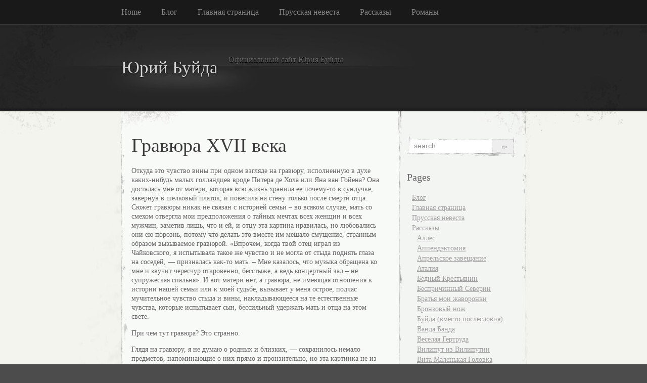

--- FILE ---
content_type: text/html; charset=UTF-8
request_url: http://buida.ru/text/gravyura-xvii-veka/
body_size: 11885
content:
<!DOCTYPE html PUBLIC "-//W3C//DTD XHTML 1.0 Transitional//EN" "http://www.w3.org/TR/xhtml1/DTD/xhtml1-transitional.dtd">
<html xmlns="http://www.w3.org/1999/xhtml" dir="ltr" lang="ru-RU" prefix="og: https://ogp.me/ns#">

<head profile="http://gmpg.org/xfn/11">
<meta http-equiv="Content-Type" content="text/html; charset=UTF-8" />



<link rel="stylesheet" href="http://buida.ru/wp-content/themes/elegant-grunge/style.css" type="text/css" media="screen" />
<!--[if IE]>
<link rel="stylesheet" type="text/css" href="http://buida.ru/wp-content/themes/elegant-grunge/ie.css" />
<style type="text/css">
#footer #subscribe a {
	background:none;
	filter:progid:DXImageTransform.Microsoft.AlphaImageLoader(src='http://buida.ru/wp-content/themes/elegant-grunge/images/rss.png');
}
</style>
<![endif]-->

<link rel="alternate" type="application/rss+xml" title="Юрий Буйда RSS Feed" href="http://buida.ru/feed/" />
<link rel="pingback" href="http://buida.ru/xmlrpc.php" />



	<style>img:is([sizes="auto" i], [sizes^="auto," i]) { contain-intrinsic-size: 3000px 1500px }</style>
	
		<!-- All in One SEO 4.8.1.1 - aioseo.com -->
		<title>Гравюра XVII века | Юрий Буйда</title>
	<meta name="robots" content="max-image-preview:large" />
	<link rel="canonical" href="http://buida.ru/text/gravyura-xvii-veka/" />
	<meta name="generator" content="All in One SEO (AIOSEO) 4.8.1.1" />
		<meta property="og:locale" content="ru_RU" />
		<meta property="og:site_name" content="Юрий Буйда | Официальный сайт Юрия Буйды" />
		<meta property="og:type" content="article" />
		<meta property="og:title" content="Гравюра XVII века | Юрий Буйда" />
		<meta property="og:url" content="http://buida.ru/text/gravyura-xvii-veka/" />
		<meta property="article:published_time" content="2009-08-12T08:26:56+00:00" />
		<meta property="article:modified_time" content="2009-08-12T08:26:56+00:00" />
		<meta name="twitter:card" content="summary" />
		<meta name="twitter:title" content="Гравюра XVII века | Юрий Буйда" />
		<script type="application/ld+json" class="aioseo-schema">
			{"@context":"https:\/\/schema.org","@graph":[{"@type":"BreadcrumbList","@id":"http:\/\/buida.ru\/text\/gravyura-xvii-veka\/#breadcrumblist","itemListElement":[{"@type":"ListItem","@id":"http:\/\/buida.ru\/#listItem","position":1,"name":"\u0413\u043b\u0430\u0432\u043d\u0430\u044f \u0441\u0442\u0440\u0430\u043d\u0438\u0446\u0430","item":"http:\/\/buida.ru\/","nextItem":{"@type":"ListItem","@id":"http:\/\/buida.ru\/text\/#listItem","name":"\u0420\u0430\u0441\u0441\u043a\u0430\u0437\u044b"}},{"@type":"ListItem","@id":"http:\/\/buida.ru\/text\/#listItem","position":2,"name":"\u0420\u0430\u0441\u0441\u043a\u0430\u0437\u044b","item":"http:\/\/buida.ru\/text\/","nextItem":{"@type":"ListItem","@id":"http:\/\/buida.ru\/text\/gravyura-xvii-veka\/#listItem","name":"\u0413\u0440\u0430\u0432\u044e\u0440\u0430 XVII \u0432\u0435\u043a\u0430"},"previousItem":{"@type":"ListItem","@id":"http:\/\/buida.ru\/#listItem","name":"\u0413\u043b\u0430\u0432\u043d\u0430\u044f \u0441\u0442\u0440\u0430\u043d\u0438\u0446\u0430"}},{"@type":"ListItem","@id":"http:\/\/buida.ru\/text\/gravyura-xvii-veka\/#listItem","position":3,"name":"\u0413\u0440\u0430\u0432\u044e\u0440\u0430 XVII \u0432\u0435\u043a\u0430","previousItem":{"@type":"ListItem","@id":"http:\/\/buida.ru\/text\/#listItem","name":"\u0420\u0430\u0441\u0441\u043a\u0430\u0437\u044b"}}]},{"@type":"Organization","@id":"http:\/\/buida.ru\/#organization","name":"\u042e\u0440\u0438\u0439 \u0411\u0443\u0439\u0434\u0430","description":"\u041e\u0444\u0438\u0446\u0438\u0430\u043b\u044c\u043d\u044b\u0439 \u0441\u0430\u0439\u0442 \u042e\u0440\u0438\u044f \u0411\u0443\u0439\u0434\u044b","url":"http:\/\/buida.ru\/"},{"@type":"WebPage","@id":"http:\/\/buida.ru\/text\/gravyura-xvii-veka\/#webpage","url":"http:\/\/buida.ru\/text\/gravyura-xvii-veka\/","name":"\u0413\u0440\u0430\u0432\u044e\u0440\u0430 XVII \u0432\u0435\u043a\u0430 | \u042e\u0440\u0438\u0439 \u0411\u0443\u0439\u0434\u0430","inLanguage":"ru-RU","isPartOf":{"@id":"http:\/\/buida.ru\/#website"},"breadcrumb":{"@id":"http:\/\/buida.ru\/text\/gravyura-xvii-veka\/#breadcrumblist"},"datePublished":"2009-08-12T12:26:56+04:00","dateModified":"2009-08-12T12:26:56+04:00"},{"@type":"WebSite","@id":"http:\/\/buida.ru\/#website","url":"http:\/\/buida.ru\/","name":"\u042e\u0440\u0438\u0439 \u0411\u0443\u0439\u0434\u0430","description":"\u041e\u0444\u0438\u0446\u0438\u0430\u043b\u044c\u043d\u044b\u0439 \u0441\u0430\u0439\u0442 \u042e\u0440\u0438\u044f \u0411\u0443\u0439\u0434\u044b","inLanguage":"ru-RU","publisher":{"@id":"http:\/\/buida.ru\/#organization"}}]}
		</script>
		<!-- All in One SEO -->

<link rel="alternate" type="application/rss+xml" title="Юрий Буйда &raquo; Лента комментариев к &laquo;Гравюра XVII века&raquo;" href="http://buida.ru/text/gravyura-xvii-veka/feed/" />
<link rel='stylesheet' id='wp-block-library-css' href='http://buida.ru/wp-includes/css/dist/block-library/style.min.css?ver=6.8.1' type='text/css' media='all' />
<style id='classic-theme-styles-inline-css' type='text/css'>
/*! This file is auto-generated */
.wp-block-button__link{color:#fff;background-color:#32373c;border-radius:9999px;box-shadow:none;text-decoration:none;padding:calc(.667em + 2px) calc(1.333em + 2px);font-size:1.125em}.wp-block-file__button{background:#32373c;color:#fff;text-decoration:none}
</style>
<style id='global-styles-inline-css' type='text/css'>
:root{--wp--preset--aspect-ratio--square: 1;--wp--preset--aspect-ratio--4-3: 4/3;--wp--preset--aspect-ratio--3-4: 3/4;--wp--preset--aspect-ratio--3-2: 3/2;--wp--preset--aspect-ratio--2-3: 2/3;--wp--preset--aspect-ratio--16-9: 16/9;--wp--preset--aspect-ratio--9-16: 9/16;--wp--preset--color--black: #000000;--wp--preset--color--cyan-bluish-gray: #abb8c3;--wp--preset--color--white: #ffffff;--wp--preset--color--pale-pink: #f78da7;--wp--preset--color--vivid-red: #cf2e2e;--wp--preset--color--luminous-vivid-orange: #ff6900;--wp--preset--color--luminous-vivid-amber: #fcb900;--wp--preset--color--light-green-cyan: #7bdcb5;--wp--preset--color--vivid-green-cyan: #00d084;--wp--preset--color--pale-cyan-blue: #8ed1fc;--wp--preset--color--vivid-cyan-blue: #0693e3;--wp--preset--color--vivid-purple: #9b51e0;--wp--preset--gradient--vivid-cyan-blue-to-vivid-purple: linear-gradient(135deg,rgba(6,147,227,1) 0%,rgb(155,81,224) 100%);--wp--preset--gradient--light-green-cyan-to-vivid-green-cyan: linear-gradient(135deg,rgb(122,220,180) 0%,rgb(0,208,130) 100%);--wp--preset--gradient--luminous-vivid-amber-to-luminous-vivid-orange: linear-gradient(135deg,rgba(252,185,0,1) 0%,rgba(255,105,0,1) 100%);--wp--preset--gradient--luminous-vivid-orange-to-vivid-red: linear-gradient(135deg,rgba(255,105,0,1) 0%,rgb(207,46,46) 100%);--wp--preset--gradient--very-light-gray-to-cyan-bluish-gray: linear-gradient(135deg,rgb(238,238,238) 0%,rgb(169,184,195) 100%);--wp--preset--gradient--cool-to-warm-spectrum: linear-gradient(135deg,rgb(74,234,220) 0%,rgb(151,120,209) 20%,rgb(207,42,186) 40%,rgb(238,44,130) 60%,rgb(251,105,98) 80%,rgb(254,248,76) 100%);--wp--preset--gradient--blush-light-purple: linear-gradient(135deg,rgb(255,206,236) 0%,rgb(152,150,240) 100%);--wp--preset--gradient--blush-bordeaux: linear-gradient(135deg,rgb(254,205,165) 0%,rgb(254,45,45) 50%,rgb(107,0,62) 100%);--wp--preset--gradient--luminous-dusk: linear-gradient(135deg,rgb(255,203,112) 0%,rgb(199,81,192) 50%,rgb(65,88,208) 100%);--wp--preset--gradient--pale-ocean: linear-gradient(135deg,rgb(255,245,203) 0%,rgb(182,227,212) 50%,rgb(51,167,181) 100%);--wp--preset--gradient--electric-grass: linear-gradient(135deg,rgb(202,248,128) 0%,rgb(113,206,126) 100%);--wp--preset--gradient--midnight: linear-gradient(135deg,rgb(2,3,129) 0%,rgb(40,116,252) 100%);--wp--preset--font-size--small: 13px;--wp--preset--font-size--medium: 20px;--wp--preset--font-size--large: 36px;--wp--preset--font-size--x-large: 42px;--wp--preset--spacing--20: 0.44rem;--wp--preset--spacing--30: 0.67rem;--wp--preset--spacing--40: 1rem;--wp--preset--spacing--50: 1.5rem;--wp--preset--spacing--60: 2.25rem;--wp--preset--spacing--70: 3.38rem;--wp--preset--spacing--80: 5.06rem;--wp--preset--shadow--natural: 6px 6px 9px rgba(0, 0, 0, 0.2);--wp--preset--shadow--deep: 12px 12px 50px rgba(0, 0, 0, 0.4);--wp--preset--shadow--sharp: 6px 6px 0px rgba(0, 0, 0, 0.2);--wp--preset--shadow--outlined: 6px 6px 0px -3px rgba(255, 255, 255, 1), 6px 6px rgba(0, 0, 0, 1);--wp--preset--shadow--crisp: 6px 6px 0px rgba(0, 0, 0, 1);}:where(.is-layout-flex){gap: 0.5em;}:where(.is-layout-grid){gap: 0.5em;}body .is-layout-flex{display: flex;}.is-layout-flex{flex-wrap: wrap;align-items: center;}.is-layout-flex > :is(*, div){margin: 0;}body .is-layout-grid{display: grid;}.is-layout-grid > :is(*, div){margin: 0;}:where(.wp-block-columns.is-layout-flex){gap: 2em;}:where(.wp-block-columns.is-layout-grid){gap: 2em;}:where(.wp-block-post-template.is-layout-flex){gap: 1.25em;}:where(.wp-block-post-template.is-layout-grid){gap: 1.25em;}.has-black-color{color: var(--wp--preset--color--black) !important;}.has-cyan-bluish-gray-color{color: var(--wp--preset--color--cyan-bluish-gray) !important;}.has-white-color{color: var(--wp--preset--color--white) !important;}.has-pale-pink-color{color: var(--wp--preset--color--pale-pink) !important;}.has-vivid-red-color{color: var(--wp--preset--color--vivid-red) !important;}.has-luminous-vivid-orange-color{color: var(--wp--preset--color--luminous-vivid-orange) !important;}.has-luminous-vivid-amber-color{color: var(--wp--preset--color--luminous-vivid-amber) !important;}.has-light-green-cyan-color{color: var(--wp--preset--color--light-green-cyan) !important;}.has-vivid-green-cyan-color{color: var(--wp--preset--color--vivid-green-cyan) !important;}.has-pale-cyan-blue-color{color: var(--wp--preset--color--pale-cyan-blue) !important;}.has-vivid-cyan-blue-color{color: var(--wp--preset--color--vivid-cyan-blue) !important;}.has-vivid-purple-color{color: var(--wp--preset--color--vivid-purple) !important;}.has-black-background-color{background-color: var(--wp--preset--color--black) !important;}.has-cyan-bluish-gray-background-color{background-color: var(--wp--preset--color--cyan-bluish-gray) !important;}.has-white-background-color{background-color: var(--wp--preset--color--white) !important;}.has-pale-pink-background-color{background-color: var(--wp--preset--color--pale-pink) !important;}.has-vivid-red-background-color{background-color: var(--wp--preset--color--vivid-red) !important;}.has-luminous-vivid-orange-background-color{background-color: var(--wp--preset--color--luminous-vivid-orange) !important;}.has-luminous-vivid-amber-background-color{background-color: var(--wp--preset--color--luminous-vivid-amber) !important;}.has-light-green-cyan-background-color{background-color: var(--wp--preset--color--light-green-cyan) !important;}.has-vivid-green-cyan-background-color{background-color: var(--wp--preset--color--vivid-green-cyan) !important;}.has-pale-cyan-blue-background-color{background-color: var(--wp--preset--color--pale-cyan-blue) !important;}.has-vivid-cyan-blue-background-color{background-color: var(--wp--preset--color--vivid-cyan-blue) !important;}.has-vivid-purple-background-color{background-color: var(--wp--preset--color--vivid-purple) !important;}.has-black-border-color{border-color: var(--wp--preset--color--black) !important;}.has-cyan-bluish-gray-border-color{border-color: var(--wp--preset--color--cyan-bluish-gray) !important;}.has-white-border-color{border-color: var(--wp--preset--color--white) !important;}.has-pale-pink-border-color{border-color: var(--wp--preset--color--pale-pink) !important;}.has-vivid-red-border-color{border-color: var(--wp--preset--color--vivid-red) !important;}.has-luminous-vivid-orange-border-color{border-color: var(--wp--preset--color--luminous-vivid-orange) !important;}.has-luminous-vivid-amber-border-color{border-color: var(--wp--preset--color--luminous-vivid-amber) !important;}.has-light-green-cyan-border-color{border-color: var(--wp--preset--color--light-green-cyan) !important;}.has-vivid-green-cyan-border-color{border-color: var(--wp--preset--color--vivid-green-cyan) !important;}.has-pale-cyan-blue-border-color{border-color: var(--wp--preset--color--pale-cyan-blue) !important;}.has-vivid-cyan-blue-border-color{border-color: var(--wp--preset--color--vivid-cyan-blue) !important;}.has-vivid-purple-border-color{border-color: var(--wp--preset--color--vivid-purple) !important;}.has-vivid-cyan-blue-to-vivid-purple-gradient-background{background: var(--wp--preset--gradient--vivid-cyan-blue-to-vivid-purple) !important;}.has-light-green-cyan-to-vivid-green-cyan-gradient-background{background: var(--wp--preset--gradient--light-green-cyan-to-vivid-green-cyan) !important;}.has-luminous-vivid-amber-to-luminous-vivid-orange-gradient-background{background: var(--wp--preset--gradient--luminous-vivid-amber-to-luminous-vivid-orange) !important;}.has-luminous-vivid-orange-to-vivid-red-gradient-background{background: var(--wp--preset--gradient--luminous-vivid-orange-to-vivid-red) !important;}.has-very-light-gray-to-cyan-bluish-gray-gradient-background{background: var(--wp--preset--gradient--very-light-gray-to-cyan-bluish-gray) !important;}.has-cool-to-warm-spectrum-gradient-background{background: var(--wp--preset--gradient--cool-to-warm-spectrum) !important;}.has-blush-light-purple-gradient-background{background: var(--wp--preset--gradient--blush-light-purple) !important;}.has-blush-bordeaux-gradient-background{background: var(--wp--preset--gradient--blush-bordeaux) !important;}.has-luminous-dusk-gradient-background{background: var(--wp--preset--gradient--luminous-dusk) !important;}.has-pale-ocean-gradient-background{background: var(--wp--preset--gradient--pale-ocean) !important;}.has-electric-grass-gradient-background{background: var(--wp--preset--gradient--electric-grass) !important;}.has-midnight-gradient-background{background: var(--wp--preset--gradient--midnight) !important;}.has-small-font-size{font-size: var(--wp--preset--font-size--small) !important;}.has-medium-font-size{font-size: var(--wp--preset--font-size--medium) !important;}.has-large-font-size{font-size: var(--wp--preset--font-size--large) !important;}.has-x-large-font-size{font-size: var(--wp--preset--font-size--x-large) !important;}
:where(.wp-block-post-template.is-layout-flex){gap: 1.25em;}:where(.wp-block-post-template.is-layout-grid){gap: 1.25em;}
:where(.wp-block-columns.is-layout-flex){gap: 2em;}:where(.wp-block-columns.is-layout-grid){gap: 2em;}
:root :where(.wp-block-pullquote){font-size: 1.5em;line-height: 1.6;}
</style>
<link rel='stylesheet' id='__EPYT__style-css' href='http://buida.ru/wp-content/plugins/youtube-embed-plus/styles/ytprefs.min.css?ver=14.2.2' type='text/css' media='all' />
<style id='__EPYT__style-inline-css' type='text/css'>

                .epyt-gallery-thumb {
                        width: 33.333%;
                }
                
</style>
<script type="text/javascript" src="http://buida.ru/wp-includes/js/jquery/jquery.min.js?ver=3.7.1" id="jquery-core-js"></script>
<script type="text/javascript" src="http://buida.ru/wp-includes/js/jquery/jquery-migrate.min.js?ver=3.4.1" id="jquery-migrate-js"></script>
<script type="text/javascript" id="__ytprefs__-js-extra">
/* <![CDATA[ */
var _EPYT_ = {"ajaxurl":"https:\/\/buida.ru\/wp-admin\/admin-ajax.php","security":"31b81be115","gallery_scrolloffset":"20","eppathtoscripts":"http:\/\/buida.ru\/wp-content\/plugins\/youtube-embed-plus\/scripts\/","eppath":"http:\/\/buida.ru\/wp-content\/plugins\/youtube-embed-plus\/","epresponsiveselector":"[\"iframe.__youtube_prefs_widget__\"]","epdovol":"1","version":"14.2.2","evselector":"iframe.__youtube_prefs__[src], iframe[src*=\"youtube.com\/embed\/\"], iframe[src*=\"youtube-nocookie.com\/embed\/\"]","ajax_compat":"","maxres_facade":"eager","ytapi_load":"light","pause_others":"","stopMobileBuffer":"1","facade_mode":"","not_live_on_channel":""};
/* ]]> */
</script>
<script type="text/javascript" src="http://buida.ru/wp-content/plugins/youtube-embed-plus/scripts/ytprefs.min.js?ver=14.2.2" id="__ytprefs__-js"></script>
<link rel="https://api.w.org/" href="http://buida.ru/wp-json/" /><link rel="alternate" title="JSON" type="application/json" href="http://buida.ru/wp-json/wp/v2/pages/99" /><link rel="EditURI" type="application/rsd+xml" title="RSD" href="https://buida.ru/xmlrpc.php?rsd" />
<meta name="generator" content="WordPress 6.8.1" />
<link rel='shortlink' href='http://buida.ru/?p=99' />
<link rel="alternate" title="oEmbed (JSON)" type="application/json+oembed" href="http://buida.ru/wp-json/oembed/1.0/embed?url=http%3A%2F%2Fbuida.ru%2Ftext%2Fgravyura-xvii-veka%2F" />
<link rel="alternate" title="oEmbed (XML)" type="text/xml+oembed" href="http://buida.ru/wp-json/oembed/1.0/embed?url=http%3A%2F%2Fbuida.ru%2Ftext%2Fgravyura-xvii-veka%2F&#038;format=xml" />
<link rel="icon" href="https://buida.ru/wp-content/uploads/2023/02/buida-150x150.jpg" sizes="32x32" />
<link rel="icon" href="https://buida.ru/wp-content/uploads/2023/02/buida-300x300.jpg" sizes="192x192" />
<link rel="apple-touch-icon" href="https://buida.ru/wp-content/uploads/2023/02/buida-300x300.jpg" />
<meta name="msapplication-TileImage" content="https://buida.ru/wp-content/uploads/2023/02/buida-300x300.jpg" />

</head>


<body >

<div id="page">

<div id="menu">
	<ul>
		<li class="page_item "><a href="http://buida.ru">Home</a></li>
		<li class="page_item page-item-10"><a href="http://buida.ru/blog/">Блог</a></li>
<li class="page_item page-item-8"><a href="http://buida.ru/">Главная страница</a></li>
<li class="page_item page-item-18"><a href="http://buida.ru/prussian-bride/">Прусская невеста</a></li>
<li class="page_item page-item-31 page_item_has_children current_page_ancestor current_page_parent"><a href="http://buida.ru/text/">Рассказы</a></li>
<li class="page_item page-item-108 page_item_has_children"><a href="http://buida.ru/romany/">Романы</a></li>
	</ul>
	<div class="clear"></div>
</div>

<div id="header-wrap">
<div id="header">
	<div>
		<h1><a href="http://buida.ru">Юрий Буйда</a></h1>
		<span id="blog-description">Официальный сайт Юрия Буйды</span>
	</div>
</div>
</div>

<!-- end header -->
<div id="content-container">
<div id="content">
<div id="body">
	
				<div class="post" id="post-99">
		<h2>Гравюра XVII века</h2>
			<div class="entry">
				</p>
<p>Откуда это чувство вины при одном взгляде на гравюру, исполненную в духе каких-нибудь малых голландцев вроде Питера де Хоха или Яна ван Гойена? Она досталась мне от матери, которая всю жизнь хранила ее почему-то в сундучке, завернув в шелковый платок, и повесила на стену только после смерти отца. Сюжет гравюры никак не связан с историей семьи – во всяком случае, мать со смехом отвергла мои предположения о тайных мечтах всех женщин и всех мужчин, заметив лишь, что и ей, и отцу эта картина нравилась, но любовались они ею порознь, потому что делать это вместе им мешало смущение, странным образом вызываемое гравюрой. «Впрочем, когда твой отец играл из Чайковского, я испытывала такое же чувство и не могла от стыда поднять глаза на соседей, &#8212; призналась как-то мать. – Мне казалось, что музыка обращена ко мне и звучит чересчур откровенно, бесстыже, а ведь концертный зал – не супружеская спальня». И вот матери нет, а гравюра, не имеющая отношения к истории нашей семьи или к моей судьбе, вызывает у меня острое, подчас мучительное чувство стыда и вины, накладывающееся на те естественные чувства, которые испытывает сын, бессильный удержать мать и отца на этом свете. </p>
<p>При чем тут гравюра? Это странно. </p>
<p>Глядя на гравюру, я не думаю о родных и близких, &#8212; сохранилось немало предметов, напоминающие о них прямо и пронзительно, но эта картинка не из их числа, &#8212; при взгляде на нее я чувствую неодолимое притяжение чужих жизней, отравленных тайной, которая – а вот это уже странно – каким-то образом связана со мной. На гравюре изображена комната с низким потолком, с кроватью под балдахином в левом углу, рядом с которой высится похожий на рояль dobbel staartstuck – двухмануальный клавесин – с нотами (на обложке читается имя Орландо Гиббонса), с брошенными подле высокого табурета шелковыми туфельками. Справа же видна половинка длинного стола с бесформенной тенью от предмета, стоящего, судя по всему, либо на отсутствующем на картине конце стола, либо на подоконнике. Может быть, это ваза. А может быть, эта тень принадлежит человеку, заглядывающему в окно, которого не видно зрителю и которое видел художник, решивший, исходя из требований искусства, оставить его за рамой, в другом мире. Точно в центре – дверь, которую закрывает за собой женщина – виден только край ее уплывающего в дверной проем платья да рука, уже отпустившая край двери, которая вот-вот захлопнется, а там, за дверью, откуда-то сверху льется чистый – невинный – свет, тающий на женском затылке. Лица ее не видно, так уж решил художник, &#8212; и чем больше я думаю об этой женщине, тем лучше понимаю живописца, в жилах которого течет холодная, мудрая кровь искусства: ее лицо принадлежит тайне. Листок нотной тетради отогнулся и дрожит, не успев занять свое место, брошенные туфли по-настоящему, кажется, не улеглись и еще не остыли после женской ножки, клавесин звучит, угасая, и улетает шуршание платья и теплый блик полной голландской ручки, &#8212; и во всем, во всем – ощущение смятения, тревоги, угрозы, и в поисках причины взгляд снова возвращается к столу, на вычищенные доски которого падает свет из невидимого окна и таинственная бесформенная тень чего-то или кого-то, нарушившая и продолжающая нарушать гармонию одиночества. Свет за дверью, стремительные движения девушки, тень чудовища, ощущение бесповортности, безвозвратности происходящего создают напряженную атмосферу разрушительного волнения, болезненно отдающуюся в моем сознании. Что побудило ее, прервав безмятежное музицирование, вдруг броситься – босиком! полуодетой! – вон из дома? Возможно, ее напугал человек, возникший в окне. А может быть, она услышала голос – зов, которого так ждала и которого так боялась, и, будучи не в силах противостоять ему, метнулась к двери, уговаривая себя: «Я только взгляну на него одним глазком», и увидела его, все поняла, зажмурилась, бросилась, пала в сани, помчалась… Стоп, стоп! Но я-то при чем? Ведь мне никогда не доводилось выступать в роли рокового соблазнителя, выманивающего девушек из добропорядочных домов, а потом бросающего их, оставляющего их в одиночестве после всех этих страстных объятий, поцелуев – оставляющего на погибель, потому что после такого бегства, после такой любви, после такой кровавой жертвы Спасением может стать только погибель. И что же это за Спасение, которому жертвуют всем, чтобы остаться лишь тенью на гравюре, лишь на миг вознесшись в мир превыше всякого ума? А истинная любовь, как и истинная вера, – это <i>мир превыше всякого ума, мир без стыда, мир бесстыжий</i>, достигнуть которого нам не дано, но стремлением к которому – и только им – и оправдывается наша жизнь, и даже если это не так, то все же остается хотя бы дрожь в сердце да невнятное, но мучительное чувство вины при взгляде на эту проклятую гравюру, чувство, заменяющее жизнь, превращающееся наконец в жизнь, как жизнь превращается в то искусство, которое эту жизнь питает…</p>

				
			</div>
		</div>
				
</div>

<div id="sidebar" class="sidebar">
	<ul>
				<li>
			<form method="get" id="searchform" action="http://buida.ru/">
	<div>
		<input type="text" value="search" onfocus="if (this.value == 'search') {this.value = '';}" onblur="if (this.value == '') {this.value = 'search';}"  name="s" id="s" />
		<input type="submit" id="searchsubmit" value="Go" />
	</div>
</form>
		</li>

		<!-- Author information is disabled per default. Uncomment and fill in your details if you want to use it.
		<li><h2>Author</h2>
		<p>A little something about you, the author. Nothing lengthy, just an overview.</p>
		</li>
		-->

		
		<li class="pagenav"><h2>Pages</h2><ul><li class="page_item page-item-10"><a href="http://buida.ru/blog/">Блог</a></li>
<li class="page_item page-item-8"><a href="http://buida.ru/">Главная страница</a></li>
<li class="page_item page-item-18"><a href="http://buida.ru/prussian-bride/">Прусская невеста</a></li>
<li class="page_item page-item-31 page_item_has_children current_page_ancestor current_page_parent"><a href="http://buida.ru/text/">Рассказы</a>
<ul class='children'>
	<li class="page_item page-item-221"><a href="http://buida.ru/text/alles/">Аллес</a></li>
	<li class="page_item page-item-227"><a href="http://buida.ru/text/appendektomiya/">Аппендэктомия</a></li>
	<li class="page_item page-item-234"><a href="http://buida.ru/text/aprelskoe-zaveshhanie/">Апрельское завещание</a></li>
	<li class="page_item page-item-154"><a href="http://buida.ru/text/ataliya/">Аталия</a></li>
	<li class="page_item page-item-255"><a href="http://buida.ru/text/bednyj-krestyanin/">Бедный Крестьянин</a></li>
	<li class="page_item page-item-238"><a href="http://buida.ru/text/besprichinnyj-severin/">Беспричинный Северин</a></li>
	<li class="page_item page-item-47"><a href="http://buida.ru/text/bratya-moi-zhavoronki/">Братья мои жаворонки</a></li>
	<li class="page_item page-item-89"><a href="http://buida.ru/text/bronzovyj-nozh/">Бронзовый нож</a></li>
	<li class="page_item page-item-240"><a href="http://buida.ru/text/bujda-vmesto-poslesloviya/">Буйда (вместо послесловия)</a></li>
	<li class="page_item page-item-191"><a href="http://buida.ru/text/vanda-banda/">Ванда Банда</a></li>
	<li class="page_item page-item-53"><a href="http://buida.ru/text/veselaya-gertruda/">Веселая Гертруда</a></li>
	<li class="page_item page-item-173"><a href="http://buida.ru/text/viliput-iz-viliputii/">Вилипут из Вилипутии</a></li>
	<li class="page_item page-item-198"><a href="http://buida.ru/text/vita-malenkaya-golovka/">Вита Маленькая Головка</a></li>
	<li class="page_item page-item-200"><a href="http://buida.ru/text/vitka-fashist/">Витька Фашист</a></li>
	<li class="page_item page-item-130"><a href="http://buida.ru/text/vovka-i-skarlatina/">Вовка и Скарлатина</a></li>
	<li class="page_item page-item-162"><a href="http://buida.ru/text/vojnovo/">Войново</a></li>
	<li class="page_item page-item-242"><a href="http://buida.ru/text/vse-bolshe-angelov/">Все больше ангелов</a></li>
	<li class="page_item page-item-151"><a href="http://buida.ru/text/vse-klyuchi-vse-zamki-vse-serdca/">Все ключи, все замки, все сердца</a></li>
	<li class="page_item page-item-78"><a href="http://buida.ru/text/vse-proplyvayushhie/">Все проплывающие</a></li>
	<li class="page_item page-item-216"><a href="http://buida.ru/text/vyshka/">Вышка</a></li>
	<li class="page_item page-item-177"><a href="http://buida.ru/text/gegel-i-gogol/">Гегель и Гоголь</a></li>
	<li class="page_item page-item-212"><a href="http://buida.ru/text/golubka/">Голубка</a></li>
	<li class="page_item page-item-214"><a href="http://buida.ru/text/gost-iz-andorry/">Гость из Андорры</a></li>
	<li class="page_item page-item-99 current_page_item"><a href="http://buida.ru/text/gravyura-xvii-veka/" aria-current="page">Гравюра XVII века</a></li>
	<li class="page_item page-item-202"><a href="http://buida.ru/text/derevo-smerti/">Дерево смерти</a></li>
	<li class="page_item page-item-96"><a href="http://buida.ru/text/dnevnik-igorya-zemlera/">Дневник Игоря Землера</a></li>
	<li class="page_item page-item-208"><a href="http://buida.ru/text/eva-eva/">Ева Ева</a></li>
	<li class="page_item page-item-236"><a href="http://buida.ru/text/zhenshhina-i-reka/">Женщина и река</a></li>
	<li class="page_item page-item-231"><a href="http://buida.ru/text/zhivem-vsego-dva-raza/">Живем всего два раза</a></li>
	<li class="page_item page-item-92"><a href="http://buida.ru/text/zakon-zhunglej/">Закон Жунглей</a></li>
	<li class="page_item page-item-244"><a href="http://buida.ru/text/zamok-loxshtedt/">Замок Лохштедт</a></li>
	<li class="page_item page-item-210"><a href="http://buida.ru/text/iskusstvo-morya/">Искусство моря</a></li>
	<li class="page_item page-item-74"><a href="http://buida.ru/text/kazanskij-vokzal/">Казанский вокзал</a></li>
	<li class="page_item page-item-204"><a href="http://buida.ru/text/kievskij-avgust/">Киевский август</a></li>
	<li class="page_item page-item-45"><a href="http://buida.ru/text/kitaj/">Китай</a></li>
	<li class="page_item page-item-180"><a href="http://buida.ru/text/kolka-urblyud/">Колька Урблюд</a></li>
	<li class="page_item page-item-193"><a href="http://buida.ru/text/krasnaya-stolovaya/">Красная столовая</a></li>
	<li class="page_item page-item-75"><a href="http://buida.ru/text/leta/">Лета</a></li>
	<li class="page_item page-item-98"><a href="http://buida.ru/text/lilaya-fimochka/">Лилая Фимочка</a></li>
	<li class="page_item page-item-225"><a href="http://buida.ru/text/milenkaya-i-masenkaya/">Миленькая и Масенькая</a></li>
	<li class="page_item page-item-251"><a href="http://buida.ru/text/muskus/">Мускус</a></li>
	<li class="page_item page-item-76"><a href="http://buida.ru/text/na-zhivoderne/">На живодерне</a></li>
	<li class="page_item page-item-97"><a href="http://buida.ru/text/na-krasnoj-ploshhadi/">На Красной площади</a></li>
	<li class="page_item page-item-83"><a href="http://buida.ru/text/nscdtchndsi/">Нсцдтчндси</a></li>
	<li class="page_item page-item-171"><a href="http://buida.ru/text/o-rekax-derevyax-i-zvezdax/">О реках, деревьях и звездах</a></li>
	<li class="page_item page-item-87"><a href="http://buida.ru/text/odinnadcat-shagov/">Одиннадцать шагов</a></li>
	<li class="page_item page-item-253"><a href="http://buida.ru/text/odinochestvo-s-vidom-na-komnatu-s-vidom-na-odinochestvo/">Одиночество с видом на комнату с видом на одиночество</a></li>
	<li class="page_item page-item-249"><a href="http://buida.ru/text/odnonogaya-zhizn-odnonogogo-cheloveka/">Одноногая жизнь одноногого человека</a></li>
	<li class="page_item page-item-94"><a href="http://buida.ru/text/orexovaya-gora/">Ореховая Гора</a></li>
	<li class="page_item page-item-41"><a href="http://buida.ru/text/otdyx-na-puti-v-indiyu/">Отдых на пути в Индию</a></li>
	<li class="page_item page-item-206"><a href="http://buida.ru/text/pereprava-cherez-iordan/">Переправа через Иордан</a></li>
	<li class="page_item page-item-46"><a href="http://buida.ru/text/po-imeni-lev/">По Имени Лев</a></li>
	<li class="page_item page-item-90"><a href="http://buida.ru/text/poslednij/">Последний</a></li>
	<li class="page_item page-item-138"><a href="http://buida.ru/text/prestuplenie-doktora-sheberstova/">Преступление доктора Шеберстова</a></li>
	<li class="page_item page-item-189"><a href="http://buida.ru/text/pro-elektrichestvo/">Про электричество</a></li>
	<li class="page_item page-item-50"><a href="http://buida.ru/text/prodavec-dobra/">Продавец добра</a></li>
	<li class="page_item page-item-34"><a href="http://buida.ru/text/prusskaya-nevesta-vmesto-poslesloviya/">Прусская невеста (вместо предисловия)</a></li>
	<li class="page_item page-item-175"><a href="http://buida.ru/text/ptiche-drevo/">Птичье Древо</a></li>
	<li class="page_item page-item-184"><a href="http://buida.ru/text/pyat-pyat-pyat/">Пять-пять-пять</a></li>
	<li class="page_item page-item-48"><a href="http://buida.ru/text/pyatdesyat-dva-bukovyx-dreva/">Пятьдесят два буковых древа</a></li>
	<li class="page_item page-item-54"><a href="http://buida.ru/text/rita-shmidt-kto-ugodno/">Рита Шмидт Кто Угодно</a></li>
	<li class="page_item page-item-51"><a href="http://buida.ru/text/ryzhij-i-ryzhaya/">Рыжий и Рыжая</a></li>
	<li class="page_item page-item-223"><a href="http://buida.ru/text/san-madriko/">Сан-Мадрико</a></li>
	<li class="page_item page-item-134"><a href="http://buida.ru/text/svincovaya-anna/">Свинцовая Анна</a></li>
	<li class="page_item page-item-43"><a href="http://buida.ru/text/sedmoj-xolm/">Седьмой холм</a></li>
	<li class="page_item page-item-182"><a href="http://buida.ru/text/semerka/">Семерка</a></li>
	<li class="page_item page-item-60"><a href="http://buida.ru/text/semdesyat-tri-sekundy/">Семьдесят три секунды</a></li>
	<li class="page_item page-item-52"><a href="http://buida.ru/text/sindbad-morexod/">Синдбад Мореход</a></li>
	<li class="page_item page-item-164"><a href="http://buida.ru/text/sinie-guby/">Синие губы</a></li>
	<li class="page_item page-item-157"><a href="http://buida.ru/text/son-samuraya/">Сон Самурая</a></li>
	<li class="page_item page-item-58"><a href="http://buida.ru/text/stepa-marat/">Степа Марат</a></li>
	<li class="page_item page-item-219"><a href="http://buida.ru/text/tema-byka-tema-lva/">Тема быка, тема льва</a></li>
	<li class="page_item page-item-150"><a href="http://buida.ru/text/ten-veroniki/">Тень Вероники</a></li>
	<li class="page_item page-item-55"><a href="http://buida.ru/text/tri-koshki/">Три кошки</a></li>
	<li class="page_item page-item-142"><a href="http://buida.ru/text/tri-meshka-xoroshix-nogtej/">Три мешка хороших ногтей</a></li>
	<li class="page_item page-item-257"><a href="http://buida.ru/text/u-koshki-devyat-smertej/">У кошки девять смертей</a></li>
	<li class="page_item page-item-49"><a href="http://buida.ru/text/farforovye-nogi/">Фарфоровые ноги</a></li>
	<li class="page_item page-item-61"><a href="http://buida.ru/text/ximich/">Химич</a></li>
	<li class="page_item page-item-44"><a href="http://buida.ru/text/xitryj-mux/">Хитрый Мух</a></li>
	<li class="page_item page-item-136"><a href="http://buida.ru/text/xromoj-utke-poshhady-net/">Хромой утке пощады нет</a></li>
	<li class="page_item page-item-166"><a href="http://buida.ru/text/charli-chaplin/">Чарли Чаплин</a></li>
	<li class="page_item page-item-137"><a href="http://buida.ru/text/cherez-fe/">Через &ldquo;фэ&rdquo;</a></li>
	<li class="page_item page-item-262"><a href="http://buida.ru/text/chert-i-aptekar/">Черт и аптекарь</a></li>
	<li class="page_item page-item-100"><a href="http://buida.ru/text/chetyre-slivy-i-stakan-vina/">Четыре сливы и стакан вина</a></li>
	<li class="page_item page-item-186"><a href="http://buida.ru/text/chto-to-oranzhevoe/">Что-то оранжевое</a></li>
	<li class="page_item page-item-119"><a href="http://buida.ru/text/chudo-o-buyanixe/">Чудо о Буянихе</a></li>
	<li class="page_item page-item-59"><a href="http://buida.ru/text/chuzhaya-kost/">Чужая кость</a></li>
	<li class="page_item page-item-168"><a href="http://buida.ru/text/shkola-russkogo-raskaza/">Школа русского рассказа</a></li>
	<li class="page_item page-item-160"><a href="http://buida.ru/text/yabloko-maksa/">Яблоко Макса</a></li>
	<li class="page_item page-item-88"><a href="http://buida.ru/text/yastoboj/">Ястобой</a></li>
</ul>
</li>
<li class="page_item page-item-108 page_item_has_children"><a href="http://buida.ru/romany/">Романы</a>
<ul class='children'>
	<li class="page_item page-item-110"><a href="http://buida.ru/romany/don-domino-neskolko-neobxodimyx-slov/">&ldquo;Дон Домино&rdquo;: несколько необходимых слов</a></li>
	<li class="page_item page-item-109"><a href="http://buida.ru/romany/don-domino/">Дон Домино</a></li>
	<li class="page_item page-item-112"><a href="http://buida.ru/romany/trete-serdce/">Третье сердце</a></li>
</ul>
</li>
</ul></li>
		<li><h2>Archives</h2>
			<ul>
				<li><a href='http://buida.ru/2010/01/'>Январь 2010</a></li>
	<li><a href='http://buida.ru/2009/12/'>Декабрь 2009</a></li>
	<li><a href='http://buida.ru/2009/10/'>Октябрь 2009</a></li>
	<li><a href='http://buida.ru/2009/08/'>Август 2009</a></li>
			</ul>
		</li>

		<li class="categories"><h2>Categories</h2><ul>	<li class="cat-item cat-item-1"><a href="http://buida.ru/category/blog/">Blog</a> (8)
</li>
</ul></li>
					
			<li><h2>Meta</h2>
			<ul>
								<li><a href="https://buida.ru/wp-login.php">Войти</a></li>
				<li><a href="http://validator.w3.org/check/referer" title="This page validates as XHTML 1.0 Transitional">Valid <abbr title="eXtensible HyperText Markup Language">XHTML</abbr></a></li>
				<li><a href="http://gmpg.org/xfn/"><abbr title="XHTML Friends Network">XFN</abbr></a></li>
				<li><a href="http://wordpress.org/" title="Powered by WordPress, state-of-the-art semantic personal publishing platform.">WordPress</a></li>
							</ul>
			</li>
		
			</ul>
</div>
</div>

<div class="clear"></div>
</div>

</div> <!-- End page /-->

<div id="footer-wrap-outer">
<div id="footer-wrap">
	<div id="footer">
	
		<div id="subscribe">
	<a href="http://buida.ru/feed/">Subscribe RSS</a>
	</div>
		
   
	<div class="clear"></div>
	<div class="legal">Copyright &copy; 2009 Ð®Ñ€Ð¸Ð¹ Ð‘ÑƒÐ¹Ð´Ð°</div>
	<div class="credit"><a href="http://wordpress.org" target="_blank">WordPress</a> Theme by <a href="http://michael.tyson.id.au/wordpress" target="_blank">Michael Tyson</a>.</div>
	<script type="speculationrules">
{"prefetch":[{"source":"document","where":{"and":[{"href_matches":"\/*"},{"not":{"href_matches":["\/wp-*.php","\/wp-admin\/*","\/wp-content\/uploads\/*","\/wp-content\/*","\/wp-content\/plugins\/*","\/wp-content\/themes\/elegant-grunge\/*","\/*\\?(.+)"]}},{"not":{"selector_matches":"a[rel~=\"nofollow\"]"}},{"not":{"selector_matches":".no-prefetch, .no-prefetch a"}}]},"eagerness":"conservative"}]}
</script>
<script type="text/javascript" src="http://buida.ru/wp-includes/js/comment-reply.min.js?ver=6.8.1" id="comment-reply-js" async="async" data-wp-strategy="async"></script>
<script type="text/javascript" src="http://buida.ru/wp-content/plugins/youtube-embed-plus/scripts/fitvids.min.js?ver=14.2.2" id="__ytprefsfitvids__-js"></script>
	</div>
</div>
</div>

</body>
</html>